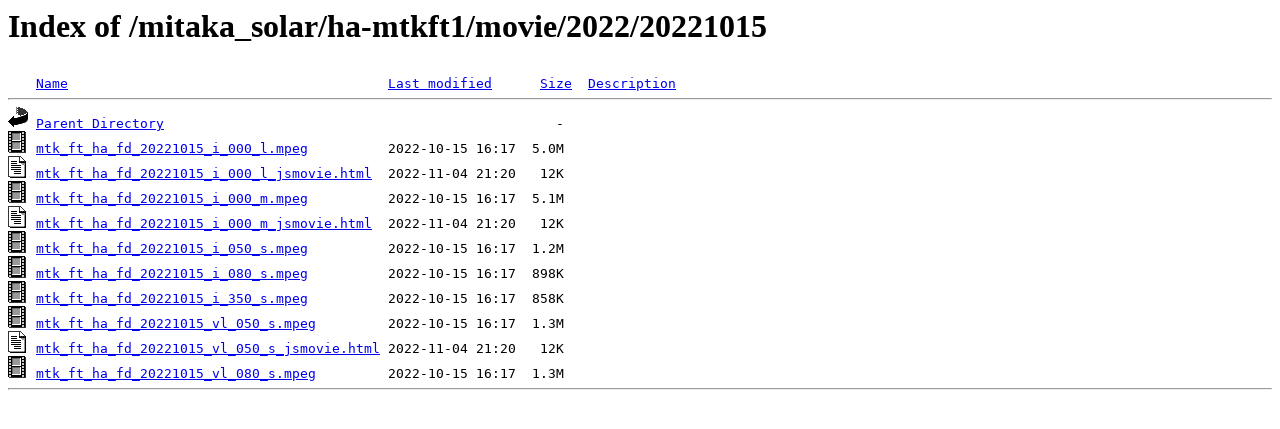

--- FILE ---
content_type: text/html;charset=ISO-8859-1
request_url: http://solarwww.mtk.nao.ac.jp/mitaka_solar/ha-mtkft1/movie/2022/20221015/
body_size: 2249
content:
<!DOCTYPE HTML PUBLIC "-//W3C//DTD HTML 3.2 Final//EN">
<html>
 <head>
  <title>Index of /mitaka_solar/ha-mtkft1/movie/2022/20221015</title>
 </head>
 <body>
<h1>Index of /mitaka_solar/ha-mtkft1/movie/2022/20221015</h1>
<pre><img src="/icons/blank.gif" alt="Icon "> <a href="?C=N;O=D">Name</a>                                        <a href="?C=M;O=A">Last modified</a>      <a href="?C=S;O=A">Size</a>  <a href="?C=D;O=A">Description</a><hr><img src="/icons/back.gif" alt="[PARENTDIR]"> <a href="/mitaka_solar/ha-mtkft1/movie/2022/">Parent Directory</a>                                                 -   
<img src="/icons/movie.gif" alt="[VID]"> <a href="mtk_ft_ha_fd_20221015_i_000_l.mpeg">mtk_ft_ha_fd_20221015_i_000_l.mpeg</a>          2022-10-15 16:17  5.0M  
<img src="/icons/text.gif" alt="[TXT]"> <a href="mtk_ft_ha_fd_20221015_i_000_l_jsmovie.html">mtk_ft_ha_fd_20221015_i_000_l_jsmovie.html</a>  2022-11-04 21:20   12K  
<img src="/icons/movie.gif" alt="[VID]"> <a href="mtk_ft_ha_fd_20221015_i_000_m.mpeg">mtk_ft_ha_fd_20221015_i_000_m.mpeg</a>          2022-10-15 16:17  5.1M  
<img src="/icons/text.gif" alt="[TXT]"> <a href="mtk_ft_ha_fd_20221015_i_000_m_jsmovie.html">mtk_ft_ha_fd_20221015_i_000_m_jsmovie.html</a>  2022-11-04 21:20   12K  
<img src="/icons/movie.gif" alt="[VID]"> <a href="mtk_ft_ha_fd_20221015_i_050_s.mpeg">mtk_ft_ha_fd_20221015_i_050_s.mpeg</a>          2022-10-15 16:17  1.2M  
<img src="/icons/movie.gif" alt="[VID]"> <a href="mtk_ft_ha_fd_20221015_i_080_s.mpeg">mtk_ft_ha_fd_20221015_i_080_s.mpeg</a>          2022-10-15 16:17  898K  
<img src="/icons/movie.gif" alt="[VID]"> <a href="mtk_ft_ha_fd_20221015_i_350_s.mpeg">mtk_ft_ha_fd_20221015_i_350_s.mpeg</a>          2022-10-15 16:17  858K  
<img src="/icons/movie.gif" alt="[VID]"> <a href="mtk_ft_ha_fd_20221015_vl_050_s.mpeg">mtk_ft_ha_fd_20221015_vl_050_s.mpeg</a>         2022-10-15 16:17  1.3M  
<img src="/icons/text.gif" alt="[TXT]"> <a href="mtk_ft_ha_fd_20221015_vl_050_s_jsmovie.html">mtk_ft_ha_fd_20221015_vl_050_s_jsmovie.html</a> 2022-11-04 21:20   12K  
<img src="/icons/movie.gif" alt="[VID]"> <a href="mtk_ft_ha_fd_20221015_vl_080_s.mpeg">mtk_ft_ha_fd_20221015_vl_080_s.mpeg</a>         2022-10-15 16:17  1.3M  
<hr></pre>
</body></html>
